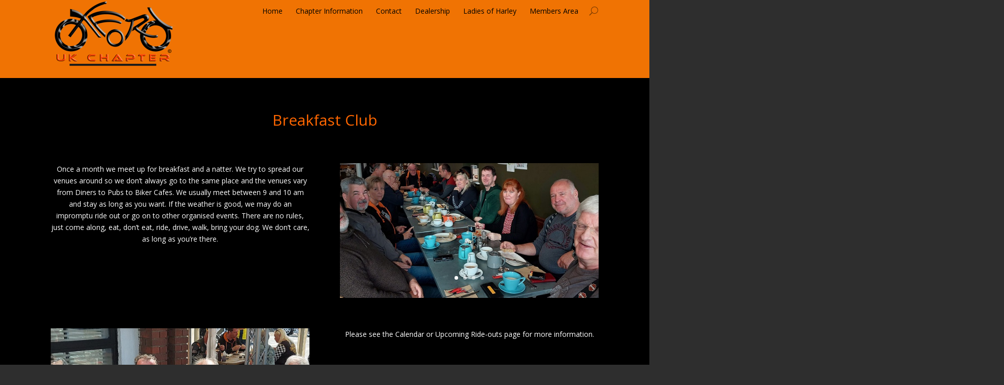

--- FILE ---
content_type: text/html; charset=UTF-8
request_url: https://oxfordukchapter.co.uk/chapter-information2/breakfast-club/
body_size: 6090
content:
<!DOCTYPE html>
<!--[if IE 6]>
<html id="ie6" lang="en-GB">
<![endif]-->
<!--[if IE 7]>
<html id="ie7" lang="en-GB">
<![endif]-->
<!--[if IE 8]>
<html id="ie8" lang="en-GB">
<![endif]-->
<!--[if !(IE 6) | !(IE 7) | !(IE 8)  ]><!-->
<html lang="en-GB">
<!--<![endif]-->
<head>
	<meta charset="UTF-8" />
	<title>Breakfast Club | Oxford Chapter</title>
			
	
	<link rel="pingback" href="https://oxfordukchapter.co.uk/xmlrpc.php" />

		<!--[if lt IE 9]>
	<script src="https://oxfordukchapter.co.uk/wp-content/themes/Divi/js/html5.js" type="text/javascript"></script>
	<![endif]-->

	<script type="text/javascript">
		document.documentElement.className = 'js';
	</script>

	<link rel="alternate" type="application/rss+xml" title="Oxford Chapter &raquo; Feed" href="https://oxfordukchapter.co.uk/feed/" />
<link rel="alternate" type="application/rss+xml" title="Oxford Chapter &raquo; Comments Feed" href="https://oxfordukchapter.co.uk/comments/feed/" />
		<script type="text/javascript">
			window._wpemojiSettings = {"baseUrl":"https:\/\/s.w.org\/images\/core\/emoji\/72x72\/","ext":".png","source":{"concatemoji":"https:\/\/oxfordukchapter.co.uk\/wp-includes\/js\/wp-emoji-release.min.js?ver=4.4.33"}};
			!function(e,n,t){var a;function i(e){var t=n.createElement("canvas"),a=t.getContext&&t.getContext("2d"),i=String.fromCharCode;return!(!a||!a.fillText)&&(a.textBaseline="top",a.font="600 32px Arial","flag"===e?(a.fillText(i(55356,56806,55356,56826),0,0),3e3<t.toDataURL().length):"diversity"===e?(a.fillText(i(55356,57221),0,0),t=a.getImageData(16,16,1,1).data,a.fillText(i(55356,57221,55356,57343),0,0),(t=a.getImageData(16,16,1,1).data)[0],t[1],t[2],t[3],!0):("simple"===e?a.fillText(i(55357,56835),0,0):a.fillText(i(55356,57135),0,0),0!==a.getImageData(16,16,1,1).data[0]))}function o(e){var t=n.createElement("script");t.src=e,t.type="text/javascript",n.getElementsByTagName("head")[0].appendChild(t)}t.supports={simple:i("simple"),flag:i("flag"),unicode8:i("unicode8"),diversity:i("diversity")},t.DOMReady=!1,t.readyCallback=function(){t.DOMReady=!0},t.supports.simple&&t.supports.flag&&t.supports.unicode8&&t.supports.diversity||(a=function(){t.readyCallback()},n.addEventListener?(n.addEventListener("DOMContentLoaded",a,!1),e.addEventListener("load",a,!1)):(e.attachEvent("onload",a),n.attachEvent("onreadystatechange",function(){"complete"===n.readyState&&t.readyCallback()})),(a=t.source||{}).concatemoji?o(a.concatemoji):a.wpemoji&&a.twemoji&&(o(a.twemoji),o(a.wpemoji)))}(window,document,window._wpemojiSettings);
		</script>
		<meta content="Divi Child Theme v.2.1.4" name="generator"/><style type="text/css">
img.wp-smiley,
img.emoji {
	display: inline !important;
	border: none !important;
	box-shadow: none !important;
	height: 1em !important;
	width: 1em !important;
	margin: 0 .07em !important;
	vertical-align: -0.1em !important;
	background: none !important;
	padding: 0 !important;
}
</style>
<link rel='stylesheet' id='bbp-default-css'  href='https://oxfordukchapter.co.uk/wp-content/plugins/bbpress/templates/default/css/bbpress.css?ver=2.5.8-5815' type='text/css' media='screen' />
<link rel='stylesheet' id='pmpro_frontend-css'  href='https://oxfordukchapter.co.uk/wp-content/plugins/paid-memberships-pro/css/frontend.css?ver=2.2.6' type='text/css' media='screen' />
<link rel='stylesheet' id='pmpro_print-css'  href='https://oxfordukchapter.co.uk/wp-content/plugins/paid-memberships-pro/css/print.css?ver=2.2.6' type='text/css' media='print' />
<link rel='stylesheet' id='fancybox-css'  href='https://oxfordukchapter.co.uk/wp-content/plugins/shashin/public/display/fancybox/jquery.fancybox.css?ver=1.3.4' type='text/css' media='all' />
<link rel='stylesheet' id='shashinStyle-css'  href='https://oxfordukchapter.co.uk/wp-content/plugins/shashin/public/display/shashin.css?ver=3.4.11' type='text/css' media='all' />
<link rel='stylesheet' id='page-list-style-css'  href='https://oxfordukchapter.co.uk/wp-content/plugins/sitemap/css/page-list.css?ver=4.3' type='text/css' media='all' />
<link rel='stylesheet' id='divi-fonts-css'  href='https://fonts.googleapis.com/css?family=Open+Sans:300italic,400italic,700italic,800italic,400,300,700,800&#038;subset=latin,latin-ext' type='text/css' media='all' />
<link rel='stylesheet' id='divi-style-css'  href='https://oxfordukchapter.co.uk/wp-content/themes/Divi_Child/style.css?ver=2.3.1' type='text/css' media='all' />
<link rel='stylesheet' id='et-shortcodes-css-css'  href='https://oxfordukchapter.co.uk/wp-content/themes/Divi/epanel/shortcodes/css/shortcodes.css?ver=3.0' type='text/css' media='all' />
<link rel='stylesheet' id='et-shortcodes-responsive-css-css'  href='https://oxfordukchapter.co.uk/wp-content/themes/Divi/epanel/shortcodes/css/shortcodes_responsive.css?ver=3.0' type='text/css' media='all' />
<script type='text/javascript' src='https://oxfordukchapter.co.uk/wp-includes/js/jquery/jquery.js?ver=1.11.3'></script>
<script type='text/javascript' src='https://oxfordukchapter.co.uk/wp-includes/js/jquery/jquery-migrate.min.js?ver=1.2.1'></script>
<script type='text/javascript' src='https://oxfordukchapter.co.uk/wp-content/plugins/shashin/public/display/fancybox/jquery.fancybox.js?ver=1.3.4'></script>
<link rel='https://api.w.org/' href='https://oxfordukchapter.co.uk/wp-json/' />
<link rel="EditURI" type="application/rsd+xml" title="RSD" href="https://oxfordukchapter.co.uk/xmlrpc.php?rsd" />
<link rel="wlwmanifest" type="application/wlwmanifest+xml" href="https://oxfordukchapter.co.uk/wp-includes/wlwmanifest.xml" /> 
<meta name="generator" content="WordPress 4.4.33" />
<link rel="canonical" href="https://oxfordukchapter.co.uk/chapter-information2/breakfast-club/" />
<link rel='shortlink' href='https://oxfordukchapter.co.uk/?p=942' />
<link rel="alternate" type="application/json+oembed" href="https://oxfordukchapter.co.uk/wp-json/oembed/1.0/embed?url=https%3A%2F%2Foxfordukchapter.co.uk%2Fchapter-information2%2Fbreakfast-club%2F" />
<link rel="alternate" type="text/xml+oembed" href="https://oxfordukchapter.co.uk/wp-json/oembed/1.0/embed?url=https%3A%2F%2Foxfordukchapter.co.uk%2Fchapter-information2%2Fbreakfast-club%2F&#038;format=xml" />
<meta name="generator" content="Custom Login v3.2.5" />
<meta name="viewport" content="width=device-width, initial-scale=1.0, maximum-scale=1.0, user-scalable=0" />	<style>
		a { color: #2EA3F2; }

		body { color: #666666; }

		.et_pb_counter_amount, .et_pb_featured_table .et_pb_pricing_heading, .et_quote_content, .et_link_content, .et_audio_content { background-color: #2EA3F2; }

		#main-header, #main-header .nav li ul, .et-search-form, #main-header .et_mobile_menu { background-color: #ffffff; }

		#top-header, #et-secondary-nav li ul { background-color: #2EA3F2; }

		.woocommerce a.button.alt, .woocommerce-page a.button.alt, .woocommerce button.button.alt, .woocommerce-page button.button.alt, .woocommerce input.button.alt, .woocommerce-page input.button.alt, .woocommerce #respond input#submit.alt, .woocommerce-page #respond input#submit.alt, .woocommerce #content input.button.alt, .woocommerce-page #content input.button.alt, .woocommerce a.button, .woocommerce-page a.button, .woocommerce button.button, .woocommerce-page button.button, .woocommerce input.button, .woocommerce-page input.button, .woocommerce #respond input#submit, .woocommerce-page #respond input#submit, .woocommerce #content input.button, .woocommerce-page #content input.button, .woocommerce-message, .woocommerce-error, .woocommerce-info { background: #2EA3F2 !important; }

		#et_search_icon:hover, .mobile_menu_bar:before, .footer-widget h4, .et-social-icon a:hover, .comment-reply-link, .form-submit input, .et_pb_sum, .et_pb_pricing li a, .et_pb_pricing_table_button, .et_overlay:before, .entry-summary p.price ins, .woocommerce div.product span.price, .woocommerce-page div.product span.price, .woocommerce #content div.product span.price, .woocommerce-page #content div.product span.price, .woocommerce div.product p.price, .woocommerce-page div.product p.price, .woocommerce #content div.product p.price, .woocommerce-page #content div.product p.price, .et_pb_member_social_links a:hover { color: #2EA3F2 !important; }

		.woocommerce .star-rating span:before, .woocommerce-page .star-rating span:before, .et_pb_widget li a:hover, .et_pb_bg_layout_light .et_pb_promo_button, .et_pb_bg_layout_light .et_pb_more_button, .et_pb_filterable_portfolio .et_pb_portfolio_filters li a.active, .et_pb_filterable_portfolio .et_pb_portofolio_pagination ul li a.active, .et_pb_gallery .et_pb_gallery_pagination ul li a.active, .wp-pagenavi span.current, .wp-pagenavi a:hover, .et_pb_contact_submit, .et_password_protected_form .et_submit_button, .et_pb_bg_layout_light .et_pb_newsletter_button, .nav-single a, .posted_in a { color: #2EA3F2 !important; }

		.et-search-form, .nav li ul, .et_mobile_menu, .footer-widget li:before, .et_pb_pricing li:before, blockquote { border-color: #2EA3F2; }

		#main-footer { background-color: #222222; }

		#top-menu a { color: #666666; }

		#top-menu li.current-menu-ancestor > a, #top-menu li.current-menu-item > a, .bottom-nav li.current-menu-item > a { color: #2EA3F2; }

		</style>
		<style type="text/css">.recentcomments a{display:inline !important;padding:0 !important;margin:0 !important;}</style>
		<style type="text/css" id="et-custom-css">
#main-header, #main-header .nav li ul, .et-search-form, #main-header .et_mobile_menu {
    background-color: #f07303;
}

.et_fixed_nav #logo {
    margin-bottom: 0;
    max-height: 143px;
}

#main-header {
    
    padding: 0px;
    
}
.et-fixed-header {
    box-shadow: 0 0 7px rgba(0, 0, 0, 0.1) !important;
    min-height: 30px !important;
    padding: 0 !important;
}

#main-header.et-fixed-header nav#top-menu-nav {
    padding-top: 10px;
}

#et_search_icon:before {
    margin-top: 0px !important;
}

#top-menu a {
    color: #000000;
}

#top-menu a:hover {
     text-decoration: underline;
}

.et_pb_section {
    padding: 15px 0;
    position: relative;
}

.et_pb_contact p input, .et_pb_contact p textarea {
    
    color: #000000 !important;
    
}

a {
    color: #ffffff;
}

a:hover {
    text-decoration: underline;
}

.et_mobile_menu li a {
  
    color: #000;
   
}

h1 a, h2 a, h3 a, h4 a, h5 a, h6 a {
    color: #ffffff !important;
}
</style></head>
<body data-rsssl=1 class="page page-id-942 page-child parent-pageid-747 page-template-default pmpro-body-has-access osx et_pb_pagebuilder_layout et_right_sidebar chrome">
	<div id="page-container">

	
		<header id="main-header" class="et_nav_text_color_dark">
			<div class="container clearfix">
							<a href="https://oxfordukchapter.co.uk/">
					<img src="https://oxfordukchapter.co.uk/wp-content/uploads/2019/02/Oxford-logo-toned-FINAL-copy-e1549381743682.png" alt="Oxford Chapter" id="logo" />
				</a>

				<div id="et-top-navigation">
					<nav id="top-menu-nav">
											<ul id="top-menu" class="nav et_disable_top_tier">
															<li ><a href="https://oxfordukchapter.co.uk/">Home</a></li>
							
							<li class="page_item page-item-747 page_item_has_children current_page_ancestor current_page_parent"><a href="https://oxfordukchapter.co.uk/chapter-information2/">Chapter Information</a>
<ul class='children'>
	<li class="page_item page-item-942 current_page_item"><a href="https://oxfordukchapter.co.uk/chapter-information2/breakfast-club/">Breakfast Club</a></li>
	<li class="page_item page-item-111"><a href="https://oxfordukchapter.co.uk/chapter-information2/calendar/">Calendar</a></li>
	<li class="page_item page-item-7105"><a href="https://oxfordukchapter.co.uk/chapter-information2/chapter-information/">Chapter Information</a></li>
	<li class="page_item page-item-113"><a href="https://oxfordukchapter.co.uk/chapter-information2/chapter-night/">Chapter Night</a></li>
	<li class="page_item page-item-3523"><a href="https://oxfordukchapter.co.uk/chapter-information2/committee/">Committee 2026</a></li>
	<li class="page_item page-item-732"><a href="https://oxfordukchapter.co.uk/chapter-information2/oxford-fundraising/">Fundraising</a></li>
	<li class="page_item page-item-7120"><a href="https://oxfordukchapter.co.uk/chapter-information2/hog-benefits/">H. O. G. ® Benefits</a></li>
	<li class="page_item page-item-7020 page_item_has_children"><a href="https://oxfordukchapter.co.uk/chapter-information2/in-memoriam/">In Memoriam</a>
	<ul class='children'>
		<li class="page_item page-item-7037"><a href="https://oxfordukchapter.co.uk/chapter-information2/in-memoriam/in-memoriam-andy-levy/">In Memoriam: Andy Levy</a></li>
		<li class="page_item page-item-8820"><a href="https://oxfordukchapter.co.uk/chapter-information2/in-memoriam/chris-burchrd/">In Memoriam: Chris Burchard</a></li>
		<li class="page_item page-item-6421"><a href="https://oxfordukchapter.co.uk/chapter-information2/in-memoriam/in-memoriam-david-simpson/">In Memoriam: David Simpson</a></li>
		<li class="page_item page-item-6855"><a href="https://oxfordukchapter.co.uk/chapter-information2/in-memoriam/in-memoriam-paul-dennison/">In Memoriam: Paul Dennison</a></li>
		<li class="page_item page-item-7433"><a href="https://oxfordukchapter.co.uk/chapter-information2/in-memoriam/in-memoriam-phil-belcher/">In Memoriam: Phil Belcher</a></li>
		<li class="page_item page-item-6564"><a href="https://oxfordukchapter.co.uk/chapter-information2/in-memoriam/in-memoriam-terry-davidson/">In Memoriam: Terry Davidson</a></li>
	</ul>
</li>
	<li class="page_item page-item-1284"><a href="https://oxfordukchapter.co.uk/chapter-information2/rally-information/">Rally Information</a></li>
	<li class="page_item page-item-136"><a href="https://oxfordukchapter.co.uk/chapter-information2/ride-out-guidelines/">Ride-out Guidelines</a></li>
	<li class="page_item page-item-7546"><a href="https://oxfordukchapter.co.uk/chapter-information2/road-crew/">Road Crew</a></li>
	<li class="page_item page-item-2288"><a href="https://oxfordukchapter.co.uk/chapter-information2/jake-spicer-toy-run/">The Jake Spicer Toy Run</a></li>
	<li class="page_item page-item-937"><a href="https://oxfordukchapter.co.uk/chapter-information2/wednesday-club/">Wednesday Club</a></li>
</ul>
</li>
<li class="page_item page-item-121"><a href="https://oxfordukchapter.co.uk/contact/">Contact</a></li>
<li class="page_item page-item-119"><a href="https://oxfordukchapter.co.uk/our-dealership/">Dealership</a></li>
<li class="page_item page-item-2102 page_item_has_children"><a href="https://oxfordukchapter.co.uk/loh-editor/">Ladies of Harley</a>
<ul class='children'>
	<li class="page_item page-item-401"><a href="https://oxfordukchapter.co.uk/loh-editor/ladies-of-harley/">Ladies of Harley</a></li>
</ul>
</li>
<li class="page_item page-item-117 page_item_has_children"><a href="https://oxfordukchapter.co.uk/members-area/">Members Area</a>
<ul class='children'>
	<li class="page_item page-item-4374"><a href="https://oxfordukchapter.co.uk/members-area/upcoming-ride-outs/">2026 Upcoming Ride Outs &#038; Events</a></li>
	<li class="page_item page-item-4774"><a href="https://oxfordukchapter.co.uk/members-area/chapter-challenges/">Chapter Challenges &#038; Competitions</a></li>
	<li class="page_item page-item-9201 page_item_has_children"><a href="https://oxfordukchapter.co.uk/members-area/chapter-magazines-2026/">Chapter Magazines 2026</a>
	<ul class='children'>
		<li class="page_item page-item-132 page_item_has_children"><a href="https://oxfordukchapter.co.uk/members-area/chapter-magazines-2026/chapter-magazines-2/">Archive Chapter Magazines</a>
		<ul class='children'>
			<li class="page_item page-item-2130"><a href="https://oxfordukchapter.co.uk/members-area/chapter-magazines-2026/chapter-magazines-2/chapter-magazines-2/">Chapter Magazines 2016</a></li>
			<li class="page_item page-item-3291"><a href="https://oxfordukchapter.co.uk/members-area/chapter-magazines-2026/chapter-magazines-2/chapter-magazines-2017/">Chapter Magazines 2017</a></li>
			<li class="page_item page-item-4106"><a href="https://oxfordukchapter.co.uk/members-area/chapter-magazines-2026/chapter-magazines-2/chapter-magazine-2018/">Chapter Magazines 2018</a></li>
			<li class="page_item page-item-6702"><a href="https://oxfordukchapter.co.uk/members-area/chapter-magazines-2026/chapter-magazines-2/chapter-magazines-2019-22/">Chapter Magazines 2019-2022</a></li>
			<li class="page_item page-item-7806"><a href="https://oxfordukchapter.co.uk/members-area/chapter-magazines-2026/chapter-magazines-2/chapter-magazines-2023/">Chapter Magazines 2023</a></li>
			<li class="page_item page-item-8608"><a href="https://oxfordukchapter.co.uk/members-area/chapter-magazines-2026/chapter-magazines-2/chapter-magazines-2024/">Chapter Magazines 2024</a></li>
			<li class="page_item page-item-8949"><a href="https://oxfordukchapter.co.uk/members-area/chapter-magazines-2026/chapter-magazines-2/chapter-magazines/">Chapter magazines 2025</a></li>
		</ul>
</li>
	</ul>
</li>
	<li class="page_item page-item-4768"><a href="https://oxfordukchapter.co.uk/members-area/document-library/">Document Library</a></li>
	<li class="page_item page-item-9203 page_item_has_children"><a href="https://oxfordukchapter.co.uk/members-area/meeting-notes-2026/">Meeting Notes 2026</a>
	<ul class='children'>
		<li class="page_item page-item-2208 page_item_has_children"><a href="https://oxfordukchapter.co.uk/members-area/meeting-notes-2026/meeting-notes-2015/">Archive Meeting Notes</a>
		<ul class='children'>
			<li class="page_item page-item-139"><a href="https://oxfordukchapter.co.uk/members-area/meeting-notes-2026/meeting-notes-2015/meeting-notes/">Meeting Notes 2016</a></li>
			<li class="page_item page-item-3303"><a href="https://oxfordukchapter.co.uk/members-area/meeting-notes-2026/meeting-notes-2015/meeting-notes-2017/">Meeting Notes 2017</a></li>
			<li class="page_item page-item-4114"><a href="https://oxfordukchapter.co.uk/members-area/meeting-notes-2026/meeting-notes-2015/meeting-notes-2018/">Meeting Notes 2018</a></li>
			<li class="page_item page-item-5939"><a href="https://oxfordukchapter.co.uk/members-area/meeting-notes-2026/meeting-notes-2015/meeting-notes-2019/">Meeting Notes 2019</a></li>
			<li class="page_item page-item-6700"><a href="https://oxfordukchapter.co.uk/members-area/meeting-notes-2026/meeting-notes-2015/meeting-notes-2020/">Meeting Notes 2020</a></li>
			<li class="page_item page-item-7048"><a href="https://oxfordukchapter.co.uk/members-area/meeting-notes-2026/meeting-notes-2015/meeting-notes-2021/">Meeting Notes 2021</a></li>
			<li class="page_item page-item-7714"><a href="https://oxfordukchapter.co.uk/members-area/meeting-notes-2026/meeting-notes-2015/meeting-notes-2022/">Meeting Notes 2022</a></li>
			<li class="page_item page-item-8149"><a href="https://oxfordukchapter.co.uk/members-area/meeting-notes-2026/meeting-notes-2015/meeting-notes-2023/">Meeting Notes 2023</a></li>
			<li class="page_item page-item-8603"><a href="https://oxfordukchapter.co.uk/members-area/meeting-notes-2026/meeting-notes-2015/meeting-minutes-2024/">Meeting Notes 2024</a></li>
			<li class="page_item page-item-8947"><a href="https://oxfordukchapter.co.uk/members-area/meeting-notes-2026/meeting-notes-2015/meeting-notes-2025/">Meeting Notes 2025</a></li>
		</ul>
</li>
	</ul>
</li>
	<li class="page_item page-item-9208 page_item_has_children"><a href="https://oxfordukchapter.co.uk/members-area/members-gallery-2026/">Member&#8217;s Gallery 2026</a>
	<ul class='children'>
		<li class="page_item page-item-8612 page_item_has_children"><a href="https://oxfordukchapter.co.uk/members-area/members-gallery-2026/members-gallery-2024/">Members’ Gallery 2024</a>
		<ul class='children'>
			<li class="page_item page-item-2941"><a href="https://oxfordukchapter.co.uk/members-area/members-gallery-2026/members-gallery-2024/members-gallery-2015/">Members Gallery 2015</a></li>
			<li class="page_item page-item-141"><a href="https://oxfordukchapter.co.uk/members-area/members-gallery-2026/members-gallery-2024/members-gallery/">Members Gallery 2016</a></li>
			<li class="page_item page-item-3335"><a href="https://oxfordukchapter.co.uk/members-area/members-gallery-2026/members-gallery-2024/members-gallery-2017/">Members Gallery 2017</a></li>
			<li class="page_item page-item-4141"><a href="https://oxfordukchapter.co.uk/members-area/members-gallery-2026/members-gallery-2024/members-gallery-2018/">Members&#8217; Gallery 2018</a></li>
			<li class="page_item page-item-5923"><a href="https://oxfordukchapter.co.uk/members-area/members-gallery-2026/members-gallery-2024/members-gallery-2019/">Members&#8217; Gallery 2019</a></li>
			<li class="page_item page-item-6748"><a href="https://oxfordukchapter.co.uk/members-area/members-gallery-2026/members-gallery-2024/members-gallery-2020/">Members&#8217; Gallery 2020</a></li>
			<li class="page_item page-item-7063"><a href="https://oxfordukchapter.co.uk/members-area/members-gallery-2026/members-gallery-2024/members-gallery-2021/">Members&#8217; Gallery 2021</a></li>
			<li class="page_item page-item-7768 page_item_has_children"><a href="https://oxfordukchapter.co.uk/members-area/members-gallery-2026/members-gallery-2024/members-gallery-2022/">Members&#8217; Gallery 2022</a>
			<ul class='children'>
				<li class="page_item page-item-2046"><a href="https://oxfordukchapter.co.uk/members-area/members-gallery-2026/members-gallery-2024/members-gallery-2022/archive-galleries/">Archive Galleries</a></li>
			</ul>
</li>
			<li class="page_item page-item-8156"><a href="https://oxfordukchapter.co.uk/members-area/members-gallery-2026/members-gallery-2024/members-gallery-2023/">Members&#8217; Gallery 2023</a></li>
		</ul>
</li>
	</ul>
</li>
	<li class="page_item page-item-130"><a href="https://oxfordukchapter.co.uk/members-area/merchandise/">Merchandise</a></li>
	<li class="page_item page-item-2886"><a href="https://oxfordukchapter.co.uk/members-area/safety-information/">Safety Information</a></li>
	<li class="page_item page-item-2667"><a href="https://oxfordukchapter.co.uk/members-area/tools-and-tips/">Tools and Tips</a></li>
</ul>
</li>
													</ul>
										</nav>

					
										<div id="et_top_search">
						<span id="et_search_icon"></span>
						<form role="search" method="get" class="et-search-form et-hidden" action="https://oxfordukchapter.co.uk/">
						<input type="search" class="et-search-field" placeholder="Search &hellip;" value="" name="s" title="Search for:" />						</form>
					</div>
					
					<div id="et_mobile_nav_menu">
			<a href="#" class="mobile_nav closed">
				<span class="select_page">Select Page</span>
				<span class="mobile_menu_bar"></span>
			</a>
		</div>				</div> <!-- #et-top-navigation -->
			</div> <!-- .container -->
		</header> <!-- #main-header -->

		<div id="et-main-area">
<div id="main-content">


			
				<article id="post-942" class="post-942 page type-page status-publish hentry pmpro-has-access">

				
					<div class="entry-content">
					<div class="et_pb_section et_section_regular" style='background-color:#000000;'>
			
			
				
				<div class="et_pb_row">
			<div class="et_pb_column et_pb_column_4_4">
			<div class="et_pb_text et_pb_bg_layout_dark et_pb_text_align_left">
			
<p>&nbsp;</p>
<h1 style="text-align: center;"><span style="color: #ff6600;">Breakfast Club</span></h1>

		</div> <!-- .et_pb_text -->
		</div> <!-- .et_pb_column -->
		</div> <!-- .et_pb_row --><div class="et_pb_row">
			<div class="et_pb_column et_pb_column_1_2">
			<div class="et_pb_text et_pb_bg_layout_dark et_pb_text_align_center">
			
<p>Once a month we meet up for breakfast and a natter. We try to spread our venues around so we don&#8217;t always go to the same place and the venues vary from Diners to Pubs to Biker Cafes. We usually meet between 9 and 10 am and stay as long as you want. If the weather is good, we may do an impromptu ride out or go on to other organised events. There are no rules, just come along, eat, don&#8217;t eat, ride, drive, walk, bring your dog. We don&#8217;t care, as long as you&#8217;re there.</p>
<p>&nbsp;</p>

		</div> <!-- .et_pb_text -->
		</div> <!-- .et_pb_column --><div class="et_pb_column et_pb_column_1_2">
			<div class="et_pb_slider et_pb_slider_fullwidth_off et_slider_auto et_slider_speed_7000">
			<div class="et_pb_slides">
				<div class="et_pb_slide et_pb_bg_layout_dark et_pb_media_alignment_center" style='background-color:#ffffff;background-image:url(https://oxfordukchapter.co.uk/wp-content/uploads/2014/10/Breakfast-Slider-1.jpg);'>
			
			<div class="et_pb_container clearfix">
				
				<div class="et_pb_slide_description">
					
					<div class="et_pb_slide_content"></div>
					
				</div> <!-- .et_pb_slide_description -->
			</div> <!-- .et_pb_container -->
			
		</div> <!-- .et_pb_slide -->
		<div class="et_pb_slide et_pb_bg_layout_dark et_pb_media_alignment_center" style='background-color:#ffffff;background-image:url(https://oxfordukchapter.co.uk/wp-content/uploads/2021/11/Breakfast-21-slider-4.jpg);'>
			
			<div class="et_pb_container clearfix">
				
				<div class="et_pb_slide_description">
					
					<div class="et_pb_slide_content"></div>
					
				</div> <!-- .et_pb_slide_description -->
			</div> <!-- .et_pb_container -->
			
		</div> <!-- .et_pb_slide -->
		<div class="et_pb_slide et_pb_bg_layout_dark et_pb_media_alignment_center" style='background-color:#ffffff;background-image:url(https://oxfordukchapter.co.uk/wp-content/uploads/2015/03/496952774_10165194633054453_9120727061407909530_n.jpg);'>
			
			<div class="et_pb_container clearfix">
				
				<div class="et_pb_slide_description">
					<h2>New slide</h2>
					<div class="et_pb_slide_content"></div>
					
				</div> <!-- .et_pb_slide_description -->
			</div> <!-- .et_pb_container -->
			
		</div> <!-- .et_pb_slide -->
		<div class="et_pb_slide et_pb_bg_layout_dark et_pb_media_alignment_center" style='background-color:#ffffff;background-image:url(https://oxfordukchapter.co.uk/wp-content/uploads/2015/03/616820304_1428382358648232_6564220643324418248_n.jpg);'>
			
			<div class="et_pb_container clearfix">
				
				<div class="et_pb_slide_description">
					
					<div class="et_pb_slide_content"></div>
					
				</div> <!-- .et_pb_slide_description -->
			</div> <!-- .et_pb_container -->
			
		</div> <!-- .et_pb_slide -->
		
			</div> <!-- .et_pb_slides -->
		</div> <!-- .et_pb_slider -->
		
		</div> <!-- .et_pb_column -->
		</div> <!-- .et_pb_row --><div class="et_pb_row">
			<div class="et_pb_column et_pb_column_1_2">
			<div class="et_pb_slider et_pb_slider_fullwidth_off et_slider_auto et_slider_speed_7000">
			<div class="et_pb_slides">
				<div class="et_pb_slide et_pb_bg_layout_dark et_pb_media_alignment_center" style='background-color:#ffffff;background-image:url(https://oxfordukchapter.co.uk/wp-content/uploads/2014/10/Breakfast-Slider-3.jpg);'>
			
			<div class="et_pb_container clearfix">
				
				<div class="et_pb_slide_description">
					
					<div class="et_pb_slide_content"></div>
					
				</div> <!-- .et_pb_slide_description -->
			</div> <!-- .et_pb_container -->
			
		</div> <!-- .et_pb_slide -->
		<div class="et_pb_slide et_pb_bg_layout_dark et_pb_media_alignment_center" style='background-color:#ffffff;background-image:url(https://oxfordukchapter.co.uk/wp-content/uploads/2014/10/Breakfast-Slider-2.jpg);'>
			
			<div class="et_pb_container clearfix">
				
				<div class="et_pb_slide_description">
					
					<div class="et_pb_slide_content"></div>
					
				</div> <!-- .et_pb_slide_description -->
			</div> <!-- .et_pb_container -->
			
		</div> <!-- .et_pb_slide -->
		<div class="et_pb_slide et_pb_bg_layout_dark et_pb_media_alignment_center" style='background-color:#ffffff;background-image:url(https://oxfordukchapter.co.uk/wp-content/uploads/2021/11/Breakfast-21-slider-5.jpg);'>
			
			<div class="et_pb_container clearfix">
				
				<div class="et_pb_slide_description">
					
					<div class="et_pb_slide_content"></div>
					
				</div> <!-- .et_pb_slide_description -->
			</div> <!-- .et_pb_container -->
			
		</div> <!-- .et_pb_slide -->
		<div class="et_pb_slide et_pb_bg_layout_dark et_pb_media_alignment_center" style='background-color:#ffffff;background-image:url(https://oxfordukchapter.co.uk/wp-content/uploads/2015/03/484166614_1190158912470579_6513647089547097293_n.jpg);'>
			
			<div class="et_pb_container clearfix">
				
				<div class="et_pb_slide_description">
					<h2>New slide</h2>
					<div class="et_pb_slide_content"></div>
					
				</div> <!-- .et_pb_slide_description -->
			</div> <!-- .et_pb_container -->
			
		</div> <!-- .et_pb_slide -->
		
			</div> <!-- .et_pb_slides -->
		</div> <!-- .et_pb_slider -->
		
		</div> <!-- .et_pb_column --><div class="et_pb_column et_pb_column_1_2">
			<div class="et_pb_text et_pb_bg_layout_dark et_pb_text_align_center">
			
<p>Please see the <a href="https://oxfordukchapter.co.uk/chapter-information/calendar/">Calendar</a> or <a href="https://oxfordukchapter.co.uk/members-area/upcoming-ride-outs/">Upcoming Ride-outs</a> page for more information.</p>
<p>&nbsp;</p>
<p><i>Dates for 2026:</i></p>
<div></div>
<div></div>
<div>
<p>SAT 17 JAN</p>
<p>SUN 15 FEB</p>
<p>SAT 14 MAR</p>
<p>SUN 19 APR</p>
<p>SAT 16 MAY</p>
<p>SUN 14 JUNE</p>
<p>SAT 18 JULY</p>
<p>SUN 16 AUG</p>
<p>SAT 12 SEP</p>
<p>SUN 18 OCT</p>
<p>SAT 14 NOV</p>
<p>SUN 13 DEC</p>
<p>&nbsp;</p>
</div>

		</div> <!-- .et_pb_text -->
		</div> <!-- .et_pb_column -->
		</div> <!-- .et_pb_row -->
			
		</div> <!-- .et_pb_section -->
					</div> <!-- .entry-content -->

				
				</article> <!-- .et_pb_post -->

			

</div> <!-- #main-content -->


			<footer id="main-footer">
				

		
				<div id="footer-bottom">
					<div class="container clearfix"><div class="f-right">
				<ul class="et-social-icons">

	<li class="et-social-icon et-social-rss">
		<a href="https://oxfordukchapter.co.uk/feed/" class="icon">
			<span>RSS</span>
		</a>
	</li>

</ul></div>


						<div class="footleft"><p id="footer-info">Website by <a href="http://www.2quirky.co.uk" title="2Quirky Web Design">2Quirky</a>  <a href="http://www.wordpress.org"></a></p></div><div class="footcenter"><p class="text-centre">Copyright | Accessibility |<a href="https://oxfordukchapter.co.uk/249-2/" title="Privacy Policy">Privacy Policy</a> | Terms of Use | <a href="https://oxfordukchapter.co.uk/sitemap/" title="Sitemap">Sitemap</a></p></div>

					</div>	<!-- .container -->
				</div>

			</footer> <!-- #main-footer -->
		</div> <!-- #et-main-area -->


	</div> <!-- #page-container -->

			<!-- Memberships powered by Paid Memberships Pro v2.2.6.
 -->
	<script type='text/javascript' src='https://oxfordukchapter.co.uk/wp-content/plugins/bbpress/templates/default/js/editor.js?ver=2.5.8-5815'></script>
<script type='text/javascript' src='https://oxfordukchapter.co.uk/wp-content/plugins/shashin/public/display/jquery.imagesloaded.min.js?ver=3.4.11'></script>
<script type='text/javascript' src='https://oxfordukchapter.co.uk/wp-content/plugins/shashin/public/display/trunk8.js?ver=3.4.11'></script>
<script type='text/javascript'>
/* <![CDATA[ */
var shashinJs = {"ajaxUrl":"https:\/\/oxfordukchapter.co.uk\/wp-admin\/admin-ajax.php","imageDisplayer":"fancybox","thumbnailDisplay":"square","fancyboxDir":"https:\/\/oxfordukchapter.co.uk\/wp-content\/plugins\/shashin\/public\/display\/fancybox\/","fancyboxCyclic":"0","fancyboxVideoWidth":"560","fancyboxVideoHeight":"340","fancyboxTransition":"fade","fancyboxInterval":""};
/* ]]> */
</script>
<script type='text/javascript' src='https://oxfordukchapter.co.uk/wp-content/plugins/shashin/public/display/shashin.js?ver=3.4.11'></script>
<script type='text/javascript' src='https://oxfordukchapter.co.uk/wp-content/themes/Divi/js/jquery.fitvids.js?ver=2.3.1'></script>
<script type='text/javascript' src='https://oxfordukchapter.co.uk/wp-content/themes/Divi/js/waypoints.min.js?ver=2.3.1'></script>
<script type='text/javascript' src='https://oxfordukchapter.co.uk/wp-content/themes/Divi/js/jquery.magnific-popup.js?ver=2.3.1'></script>
<script type='text/javascript'>
/* <![CDATA[ */
var et_custom = {"ajaxurl":"https:\/\/oxfordukchapter.co.uk\/wp-admin\/admin-ajax.php","images_uri":"https:\/\/oxfordukchapter.co.uk\/wp-content\/themes\/Divi\/images","et_load_nonce":"5675b97b05","subscription_failed":"Please, check the fields below to make sure you entered the correct information.","fill":"Fill","field":"field","invalid":"Invalid email","captcha":"Captcha","prev":"Prev","previous":"Previous","next":"Next"};
/* ]]> */
</script>
<script type='text/javascript' src='https://oxfordukchapter.co.uk/wp-content/themes/Divi/js/custom.js?ver=2.3.1'></script>
<script type='text/javascript' src='https://oxfordukchapter.co.uk/wp-includes/js/wp-embed.min.js?ver=4.4.33'></script>
</body>
</html>

--- FILE ---
content_type: text/css
request_url: https://oxfordukchapter.co.uk/wp-content/themes/Divi_Child/style.css?ver=2.3.1
body_size: 999
content:
/*
Theme Name: Divi Child Theme
Theme URI: http://www.elegantthemes.com/gallery/
Version: 2.1.4
Description: Divi Child Theme for The Oxford Chapter HoG
Author: 2quirky Web Design
Template:   Divi
Author URI: http://www.2quirky.co.uk
*/


@import url("../Divi/style.css");



/* =Theme customization starts here-------------------------------------------------------------- */

/*----Customise BBpres----------------------------------------*/

#bbpress-forums li.bbp-header {
    background: none repeat scroll 0 0 #232323;
}

#bbpress-forums li.bbp-header, #bbpress-forums li.bbp-footer {
    background: none repeat scroll 0 0 #232323;
    border-top: 1px solid #eee;
    font-weight: bold;
    padding: 8px;
    text-align: center;
}

#bbpress-forums div.odd, #bbpress-forums ul.odd {
    background-color: #666666;
}

p:last-of-type {
    color: #fff;
    padding-bottom: 0;
}

.bbp-reply-ip{display:none;}


#bbpress-forums li.bbp-body ul.forum, #bbpress-forums li.bbp-body ul.topic {
    background-color: #666666;
    border-top: 1px solid #eee;
    overflow: hidden;
    padding: 8px;
color: #ffffff !important;
}

#bbpress-forums div.even, #bbpress-forums ul.even {
    background-color: #666666;
}


div.bbp-template-notice.info {
    background-color: #666666;
    border: 1px solid #cee1ef;
}

div.bbp-template-notice a {
    color: #fff;
    text-decoration: none;
}


#bbpress-forums fieldset.bbp-form legend {
    color: #fff;
    padding: 5px;
}

#left-area ul, .entry-content ul, .comment-content ul {
    line-height: 26px;
    list-style-type: disc;
    padding: 0 0 23px;
}

/*----------Adjust Photonic Plugin----------------------*/

.simplemodal-container {
    margin-top: 200px;
    position: absolute !important;
}

#fancybox-wrap {
    display: none;
    left: 0;
    outline: medium none;
    padding: 20px;
    position: absolute;
    top: 0;
    z-index: 1000000 !important;
}

.photonic-panel {
    background: none repeat scroll 0 0 rgb(17, 17, 17);
    border-color: #333333;
    border-style: solid;
    border-width: 1px;
    margin-top: 30px;
}

.modalCloseImg {
    background: url("../scripts/fancybox/fancy_close.png") no-repeat scroll 0 0 rgba(0, 0, 0, 0);
    cursor: pointer;
    height: 30px;
    position: absolute;
    right: -15px;
    top: 7px !important;
    width: 30px;
}




body {background-color: #2E2E2E;}

.text-centre { text-align:center;}

.footcenter {width:50%; float:left;}

.footleft {float:left; width:25%;}

.footright {float:right; width:25%;}

.custom_et_pb_team_member_description .et_pb_team_member_description { margin-left: 0px;}

.custom_et_pb_team_member_image .et_pb_team_member_image {width: 120px;}

h1, h2, h3, h4, h5, h6 {
    color: #ffffff;
    font-weight: 500;
    line-height: 1em;
    padding-bottom: 10px;
}
/*------------Adjust search results page--------------------------------*/
#main-content, .et_pb_section {background-color: transparent;}


.et_right_sidebar #sidebar {display: none; float: left; width: 224px;}


/*----RESPONSIVE AMENDMENTS----------------------------------------*/

@media screen and (max-width: 960px) {

.footcenter {width: 100%; float: left;}

.footleft {float: left; width: 100%;}

.custom_et_pb_team_member_description .et_pb_team_member_description { margin-left: 0px !important;}

.custom_et_pb_team_member_image .et_pb_team_member_image {width: 120px !important;}

.et_pb_column_1_4 { width: 45% !important;
padding-left: 10px;}

}


@media screen and (max-width: 640px) {

.photonic-panel {
    border-radius: 10px;
    display: none;
    padding: 10px;
    text-align: center;
    width: 500px !important;
margin-right: auto;
margin-left: auto;
    z-index: 5;
}

ul.slideshow-grid-panel {
    display: inline-block;
    float: left;
    position: relative;
    width: 90% !important;
}
}



@media screen and (max-width: 599px) {

.et_pb_row, .container, .et_pb_container {
    width: 96%;
}

}


 @media screen and (max-width: 480px) {

.text-centre{ text-align: center; font-size: 0.7em;}

}

